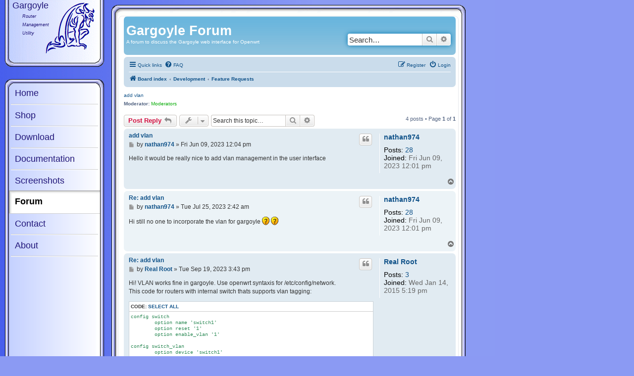

--- FILE ---
content_type: text/html; charset=UTF-8
request_url: https://www.gargoyle-router.com/phpbb/viewtopic.php?p=65559&sid=252da1582f8ac9f2c36c29fe2e0dae10
body_size: 7214
content:
<!DOCTYPE html>
<html dir="ltr" lang="en-gb">
<head>
<meta charset="utf-8" />
<meta http-equiv="X-UA-Compatible" content="IE=edge">
<meta name="viewport" content="width=device-width, initial-scale=1" />

<title>add vlan - Gargoyle Forum</title>


	<link rel="canonical" href="https://www.gargoyle-router.com/phpbb/viewtopic.php?t=17862">

<!--
	phpBB style name: phpbb-gargoyle33
	Based on style:   prosilver (this is the default phpBB3 style)
	Original author:  Tom Beddard ( http://www.subBlue.com/ )
	Modified by:      Eric Bishop
-->

<link href="./assets/css/font-awesome.min.css?assets_version=14" rel="stylesheet">
<link href="./styles/phpbb-gargoyle33/theme/stylesheet.css?assets_version=14" rel="stylesheet">
<link href="./styles/phpbb-gargoyle33/theme/en/stylesheet.css?assets_version=14" rel="stylesheet">




<!--[if lte IE 9]>
	<link href="./styles/phpbb-gargoyle33/theme/tweaks.css?assets_version=14" rel="stylesheet">
<![endif]-->

<link href="/styles/common.css" rel="stylesheet" type="text/css" />






</head>
<body id="phpbb" class="nojs notouch section-viewtopic ltr ">


	<div id="outer_logo">
		<div id="inner_logo">
			<div id="garg_title">Gargoyle</div>
			<div id="garg_desc">Router<br />Management<br />Utility</div>
			
		</div>
	</div>


	<div id="outer_header"></div>
	<div id="outer_container">
		<div id="main_external_container">
			<div id="main_top"></div>
			<div id="main_internal_container">






<div id="wrap" class="wrap">
	<a id="top" class="top-anchor" accesskey="t"></a>
	<div id="page-header">
		<div class="headerbar" role="banner">
					<div class="inner">

			<div id="site-description" class="site-description">
				<h1>Gargoyle Forum</h1>
				<p>A forum to discuss the Gargoyle web interface for Openwrt</p>
				<p class="skiplink"><a href="#start_here">Skip to content</a></p>
			</div>

									<div id="search-box" class="search-box search-header" role="search">
				<form action="./search.php?sid=5b2d5e424f9fbbee870b8c2a334eaf42" method="get" id="search">
				<fieldset>
					<input name="keywords" id="keywords" type="search" maxlength="128" title="Search for keywords" class="inputbox search tiny" size="20" value="" placeholder="Search…" />
					<button class="button button-search" type="submit" title="Search">
						<i class="icon fa-search fa-fw" aria-hidden="true"></i><span class="sr-only">Search</span>
					</button>
					<a href="./search.php?sid=5b2d5e424f9fbbee870b8c2a334eaf42" class="button button-search-end" title="Advanced search">
						<i class="icon fa-cog fa-fw" aria-hidden="true"></i><span class="sr-only">Advanced search</span>
					</a>
					<input type="hidden" name="sid" value="5b2d5e424f9fbbee870b8c2a334eaf42" />

				</fieldset>
				</form>
			</div>
						
			</div>
					</div>
				<div class="navbar" role="navigation">
	<div class="inner">

	<ul id="nav-main" class="nav-main linklist" role="menubar">

		<li id="quick-links" class="quick-links dropdown-container responsive-menu" data-skip-responsive="true">
			<a href="#" class="dropdown-trigger">
				<i class="icon fa-bars fa-fw" aria-hidden="true"></i><span>Quick links</span>
			</a>
			<div class="dropdown">
				<div class="pointer"><div class="pointer-inner"></div></div>
				<ul class="dropdown-contents" role="menu">
					
											<li class="separator"></li>
																									<li>
								<a href="./search.php?search_id=unanswered&amp;sid=5b2d5e424f9fbbee870b8c2a334eaf42" role="menuitem">
									<i class="icon fa-file-o fa-fw icon-gray" aria-hidden="true"></i><span>Unanswered topics</span>
								</a>
							</li>
							<li>
								<a href="./search.php?search_id=active_topics&amp;sid=5b2d5e424f9fbbee870b8c2a334eaf42" role="menuitem">
									<i class="icon fa-file-o fa-fw icon-blue" aria-hidden="true"></i><span>Active topics</span>
								</a>
							</li>
							<li class="separator"></li>
							<li>
								<a href="./search.php?sid=5b2d5e424f9fbbee870b8c2a334eaf42" role="menuitem">
									<i class="icon fa-search fa-fw" aria-hidden="true"></i><span>Search</span>
								</a>
							</li>
					
										<li class="separator"></li>

									</ul>
			</div>
		</li>

				<li data-skip-responsive="true">
			<a href="/phpbb/app.php/help/faq?sid=5b2d5e424f9fbbee870b8c2a334eaf42" rel="help" title="Frequently Asked Questions" role="menuitem">
				<i class="icon fa-question-circle fa-fw" aria-hidden="true"></i><span>FAQ</span>
			</a>
		</li>
						
			<li class="rightside"  data-skip-responsive="true">
			<a href="./ucp.php?mode=login&amp;redirect=viewtopic.php%3Fp%3D65559&amp;sid=5b2d5e424f9fbbee870b8c2a334eaf42" title="Login" accesskey="x" role="menuitem">
				<i class="icon fa-power-off fa-fw" aria-hidden="true"></i><span>Login</span>
			</a>
		</li>
					<li class="rightside" data-skip-responsive="true">
				<a href="./ucp.php?mode=register&amp;sid=5b2d5e424f9fbbee870b8c2a334eaf42" role="menuitem">
					<i class="icon fa-pencil-square-o  fa-fw" aria-hidden="true"></i><span>Register</span>
				</a>
			</li>
						</ul>

	<ul id="nav-breadcrumbs" class="nav-breadcrumbs linklist navlinks" role="menubar">
								<li class="breadcrumbs" itemscope itemtype="http://schema.org/BreadcrumbList">
										<span class="crumb"  itemtype="http://schema.org/ListItem" itemprop="itemListElement" itemscope><a href="./index.php?sid=5b2d5e424f9fbbee870b8c2a334eaf42" itemtype="https://schema.org/Thing" itemscope itemprop="item" accesskey="h" data-navbar-reference="index"><i class="icon fa-home fa-fw"></i><span itemprop="name">Board index</span></a><meta itemprop="position" content="1" /></span>

																			<span class="crumb"  itemtype="http://schema.org/ListItem" itemprop="itemListElement" itemscope data-forum-id="10"><a href="./viewforum.php?f=10&amp;sid=5b2d5e424f9fbbee870b8c2a334eaf42" itemtype="https://schema.org/Thing" itemscope itemprop="item"><span itemprop="name">Development</span></a><meta itemprop="position" content="2" /></span>
																							<span class="crumb"  itemtype="http://schema.org/ListItem" itemprop="itemListElement" itemscope data-forum-id="13"><a href="./viewforum.php?f=13&amp;sid=5b2d5e424f9fbbee870b8c2a334eaf42" itemtype="https://schema.org/Thing" itemscope itemprop="item"><span itemprop="name">Feature Requests</span></a><meta itemprop="position" content="3" /></span>
												</li>
		
					<li class="rightside responsive-search">
				<a href="./search.php?sid=5b2d5e424f9fbbee870b8c2a334eaf42" title="View the advanced search options" role="menuitem">
					<i class="icon fa-search fa-fw" aria-hidden="true"></i><span class="sr-only">Search</span>
				</a>
			</li>
			</ul>

	</div>
</div>
	</div>

	
	<a id="start_here" class="anchor"></a>
	<div id="page-body" class="page-body" role="main">
		
		
<h2 class="topic-title"><a href="./viewtopic.php?t=17862&amp;sid=5b2d5e424f9fbbee870b8c2a334eaf42">add vlan</a></h2>
<!-- NOTE: remove the style="display: none" when you want to have the forum description on the topic body -->
<div style="display: none !important;">Suggest improvements and new features for Gargoyle.<br /></div>
<p>
	<strong>Moderator:</strong> <a style="color:#00AA00;" href="./memberlist.php?mode=group&amp;g=7&amp;sid=5b2d5e424f9fbbee870b8c2a334eaf42">Moderators</a>
</p>


<div class="action-bar bar-top">
	
			<a href="./posting.php?mode=reply&amp;t=17862&amp;sid=5b2d5e424f9fbbee870b8c2a334eaf42" class="button" title="Post a reply">
							<span>Post Reply</span> <i class="icon fa-reply fa-fw" aria-hidden="true"></i>
					</a>
	
			<div class="dropdown-container dropdown-button-control topic-tools">
		<span title="Topic tools" class="button button-secondary dropdown-trigger dropdown-select">
			<i class="icon fa-wrench fa-fw" aria-hidden="true"></i>
			<span class="caret"><i class="icon fa-sort-down fa-fw" aria-hidden="true"></i></span>
		</span>
		<div class="dropdown">
			<div class="pointer"><div class="pointer-inner"></div></div>
			<ul class="dropdown-contents">
																												<li>
					<a href="./viewtopic.php?t=17862&amp;sid=5b2d5e424f9fbbee870b8c2a334eaf42&amp;view=print" title="Print view" accesskey="p">
						<i class="icon fa-print fa-fw" aria-hidden="true"></i><span>Print view</span>
					</a>
				</li>
											</ul>
		</div>
	</div>
	
			<div class="search-box" role="search">
			<form method="get" id="topic-search" action="./search.php?sid=5b2d5e424f9fbbee870b8c2a334eaf42">
			<fieldset>
				<input class="inputbox search tiny"  type="search" name="keywords" id="search_keywords" size="20" placeholder="Search this topic…" />
				<button class="button button-search" type="submit" title="Search">
					<i class="icon fa-search fa-fw" aria-hidden="true"></i><span class="sr-only">Search</span>
				</button>
				<a href="./search.php?sid=5b2d5e424f9fbbee870b8c2a334eaf42" class="button button-search-end" title="Advanced search">
					<i class="icon fa-cog fa-fw" aria-hidden="true"></i><span class="sr-only">Advanced search</span>
				</a>
				<input type="hidden" name="t" value="17862" />
<input type="hidden" name="sf" value="msgonly" />
<input type="hidden" name="sid" value="5b2d5e424f9fbbee870b8c2a334eaf42" />

			</fieldset>
			</form>
		</div>
	
			<div class="pagination">
			4 posts
							&bull; Page <strong>1</strong> of <strong>1</strong>
					</div>
		</div>




			<div id="p65407" class="post has-profile bg2">
		<div class="inner">

		<dl class="postprofile" id="profile65407">
			<dt class="no-profile-rank no-avatar">
				<div class="avatar-container">
																			</div>
								<a href="./memberlist.php?mode=viewprofile&amp;u=24777&amp;sid=5b2d5e424f9fbbee870b8c2a334eaf42" class="username">nathan974</a>							</dt>

									
		<dd class="profile-posts"><strong>Posts:</strong> <a href="./search.php?author_id=24777&amp;sr=posts&amp;sid=5b2d5e424f9fbbee870b8c2a334eaf42">28</a></dd>		<dd class="profile-joined"><strong>Joined:</strong> Fri Jun 09, 2023 12:01 pm</dd>		
		
						
						
		</dl>

		<div class="postbody">
						<div id="post_content65407">

						<h3 class="first"><a href="./viewtopic.php?p=65407&amp;sid=5b2d5e424f9fbbee870b8c2a334eaf42#p65407">add vlan</a></h3>

													<ul class="post-buttons">
																																									<li>
							<a href="./posting.php?mode=quote&amp;p=65407&amp;sid=5b2d5e424f9fbbee870b8c2a334eaf42" title="Reply with quote" class="button button-icon-only">
								<i class="icon fa-quote-left fa-fw" aria-hidden="true"></i><span class="sr-only">Quote</span>
							</a>
						</li>
														</ul>
							
						<p class="author">
									<a class="unread" href="./viewtopic.php?p=65407&amp;sid=5b2d5e424f9fbbee870b8c2a334eaf42#p65407" title="Post">
						<i class="icon fa-file fa-fw icon-lightgray icon-md" aria-hidden="true"></i><span class="sr-only">Post</span>
					</a>
								<span class="responsive-hide">by <strong><a href="./memberlist.php?mode=viewprofile&amp;u=24777&amp;sid=5b2d5e424f9fbbee870b8c2a334eaf42" class="username">nathan974</a></strong> &raquo; </span><time datetime="2023-06-09T16:04:18+00:00">Fri Jun 09, 2023 12:04 pm</time>
			</p>
			
			
			
			<div class="content">Hello it would be really nice to add vlan management in the user interface</div>

			
			
									
									
						</div>

		</div>

				<div class="back2top">
						<a href="#top" class="top" title="Top">
				<i class="icon fa-chevron-circle-up fa-fw icon-gray" aria-hidden="true"></i>
				<span class="sr-only">Top</span>
			</a>
					</div>
		
		</div>
	</div>

	<hr class="divider" />
				<div id="p65473" class="post has-profile bg1">
		<div class="inner">

		<dl class="postprofile" id="profile65473">
			<dt class="no-profile-rank no-avatar">
				<div class="avatar-container">
																			</div>
								<a href="./memberlist.php?mode=viewprofile&amp;u=24777&amp;sid=5b2d5e424f9fbbee870b8c2a334eaf42" class="username">nathan974</a>							</dt>

									
		<dd class="profile-posts"><strong>Posts:</strong> <a href="./search.php?author_id=24777&amp;sr=posts&amp;sid=5b2d5e424f9fbbee870b8c2a334eaf42">28</a></dd>		<dd class="profile-joined"><strong>Joined:</strong> Fri Jun 09, 2023 12:01 pm</dd>		
		
						
						
		</dl>

		<div class="postbody">
						<div id="post_content65473">

						<h3 ><a href="./viewtopic.php?p=65473&amp;sid=5b2d5e424f9fbbee870b8c2a334eaf42#p65473">Re: add vlan</a></h3>

													<ul class="post-buttons">
																																									<li>
							<a href="./posting.php?mode=quote&amp;p=65473&amp;sid=5b2d5e424f9fbbee870b8c2a334eaf42" title="Reply with quote" class="button button-icon-only">
								<i class="icon fa-quote-left fa-fw" aria-hidden="true"></i><span class="sr-only">Quote</span>
							</a>
						</li>
														</ul>
							
						<p class="author">
									<a class="unread" href="./viewtopic.php?p=65473&amp;sid=5b2d5e424f9fbbee870b8c2a334eaf42#p65473" title="Post">
						<i class="icon fa-file fa-fw icon-lightgray icon-md" aria-hidden="true"></i><span class="sr-only">Post</span>
					</a>
								<span class="responsive-hide">by <strong><a href="./memberlist.php?mode=viewprofile&amp;u=24777&amp;sid=5b2d5e424f9fbbee870b8c2a334eaf42" class="username">nathan974</a></strong> &raquo; </span><time datetime="2023-07-25T06:42:05+00:00">Tue Jul 25, 2023 2:42 am</time>
			</p>
			
			
			
			<div class="content">Hi still no one to incorporate the vlan for gargoyle <img class="smilies" src="./images/smilies/icon_question.gif" width="15" height="17" alt=":?:" title="Question">  <img class="smilies" src="./images/smilies/icon_question.gif" width="15" height="17" alt=":?:" title="Question"></div>

			
			
									
									
						</div>

		</div>

				<div class="back2top">
						<a href="#top" class="top" title="Top">
				<i class="icon fa-chevron-circle-up fa-fw icon-gray" aria-hidden="true"></i>
				<span class="sr-only">Top</span>
			</a>
					</div>
		
		</div>
	</div>

	<hr class="divider" />
				<div id="p65559" class="post has-profile bg2">
		<div class="inner">

		<dl class="postprofile" id="profile65559">
			<dt class="no-profile-rank no-avatar">
				<div class="avatar-container">
																			</div>
								<a href="./memberlist.php?mode=viewprofile&amp;u=6821&amp;sid=5b2d5e424f9fbbee870b8c2a334eaf42" class="username">Real Root</a>							</dt>

									
		<dd class="profile-posts"><strong>Posts:</strong> <a href="./search.php?author_id=6821&amp;sr=posts&amp;sid=5b2d5e424f9fbbee870b8c2a334eaf42">3</a></dd>		<dd class="profile-joined"><strong>Joined:</strong> Wed Jan 14, 2015 5:19 pm</dd>		
		
						
						
		</dl>

		<div class="postbody">
						<div id="post_content65559">

						<h3 ><a href="./viewtopic.php?p=65559&amp;sid=5b2d5e424f9fbbee870b8c2a334eaf42#p65559">Re: add vlan</a></h3>

													<ul class="post-buttons">
																																									<li>
							<a href="./posting.php?mode=quote&amp;p=65559&amp;sid=5b2d5e424f9fbbee870b8c2a334eaf42" title="Reply with quote" class="button button-icon-only">
								<i class="icon fa-quote-left fa-fw" aria-hidden="true"></i><span class="sr-only">Quote</span>
							</a>
						</li>
														</ul>
							
						<p class="author">
									<a class="unread" href="./viewtopic.php?p=65559&amp;sid=5b2d5e424f9fbbee870b8c2a334eaf42#p65559" title="Post">
						<i class="icon fa-file fa-fw icon-lightgray icon-md" aria-hidden="true"></i><span class="sr-only">Post</span>
					</a>
								<span class="responsive-hide">by <strong><a href="./memberlist.php?mode=viewprofile&amp;u=6821&amp;sid=5b2d5e424f9fbbee870b8c2a334eaf42" class="username">Real Root</a></strong> &raquo; </span><time datetime="2023-09-19T19:43:17+00:00">Tue Sep 19, 2023 3:43 pm</time>
			</p>
			
			
			
			<div class="content">Hi! VLAN works fine in gargoyle. Use openwrt syntaxis for /etc/config/network.<br>
This code for routers with internal switch thats supports vlan tagging:
<div class="codebox"><p>Code: <a href="#" onclick="selectCode(this); return false;">Select all</a></p><pre><code>config switch
	option name 'switch1'
	option reset '1'
	option enable_vlan '1'

config switch_vlan
	option device 'switch1'
	option vlan '1'
	option vid '1'
	option ports '5 1 3'

config switch_vlan
	option device 'switch1'
	option vlan '2'
	option ports '6 1t 4'
	option vid '102'
	option description '4G-MOBILE'

config switch_vlan
	option device 'switch1'
	option vlan '3'
	option ports '1t 2'
	option vid '103'
	option description 'DVR'
	</code></pre></div>

This code for x86 systems:
<div class="codebox"><p>Code: <a href="#" onclick="selectCode(this); return false;">Select all</a></p><pre><code>config device
	option type '8021q'
	option ifname 'eth0'
	option vid '102'
	option name 'vlan102-mobile'

config interface 'mobile'
	option proto 'static'
	option ipaddr '192.168.2.2'
	option netmask '255.255.255.0'
	option gateway '192.168.2.1'
	option metric '15'
	option device 'vlan102-mobile'
  option ipv6 '0'

config device
	option type '8021q'
	option ifname 'eth0'
	option vid '103'
	option name 'vlan103-dvr'

config interface 'dvr'
	option proto 'static'
 	option ipv6 '0'
	option ipaddr '192.168.3.1'
	option netmask '255.255.255.0'
	option device 'vlan103-dvr</code></pre></div></div>

			
			
									
									
						</div>

		</div>

				<div class="back2top">
						<a href="#top" class="top" title="Top">
				<i class="icon fa-chevron-circle-up fa-fw icon-gray" aria-hidden="true"></i>
				<span class="sr-only">Top</span>
			</a>
					</div>
		
		</div>
	</div>

	<hr class="divider" />
				<div id="p66064" class="post has-profile bg1">
		<div class="inner">

		<dl class="postprofile" id="profile66064">
			<dt class="no-profile-rank no-avatar">
				<div class="avatar-container">
																			</div>
								<a href="./memberlist.php?mode=viewprofile&amp;u=11911&amp;sid=5b2d5e424f9fbbee870b8c2a334eaf42" class="username">rockyd</a>							</dt>

									
		<dd class="profile-posts"><strong>Posts:</strong> <a href="./search.php?author_id=11911&amp;sr=posts&amp;sid=5b2d5e424f9fbbee870b8c2a334eaf42">134</a></dd>		<dd class="profile-joined"><strong>Joined:</strong> Tue Oct 22, 2019 5:49 am</dd>		
		
						
						
		</dl>

		<div class="postbody">
						<div id="post_content66064">

						<h3 ><a href="./viewtopic.php?p=66064&amp;sid=5b2d5e424f9fbbee870b8c2a334eaf42#p66064">Re: add vlan</a></h3>

													<ul class="post-buttons">
																																									<li>
							<a href="./posting.php?mode=quote&amp;p=66064&amp;sid=5b2d5e424f9fbbee870b8c2a334eaf42" title="Reply with quote" class="button button-icon-only">
								<i class="icon fa-quote-left fa-fw" aria-hidden="true"></i><span class="sr-only">Quote</span>
							</a>
						</li>
														</ul>
							
						<p class="author">
									<a class="unread" href="./viewtopic.php?p=66064&amp;sid=5b2d5e424f9fbbee870b8c2a334eaf42#p66064" title="Post">
						<i class="icon fa-file fa-fw icon-lightgray icon-md" aria-hidden="true"></i><span class="sr-only">Post</span>
					</a>
								<span class="responsive-hide">by <strong><a href="./memberlist.php?mode=viewprofile&amp;u=11911&amp;sid=5b2d5e424f9fbbee870b8c2a334eaf42" class="username">rockyd</a></strong> &raquo; </span><time datetime="2024-05-31T06:48:13+00:00">Fri May 31, 2024 2:48 am</time>
			</p>
			
			
			
			<div class="content">VLAN for WAN port is on the GUI in the 1.15 beta</div>

			
			
									
									
						</div>

		</div>

				<div class="back2top">
						<a href="#top" class="top" title="Top">
				<i class="icon fa-chevron-circle-up fa-fw icon-gray" aria-hidden="true"></i>
				<span class="sr-only">Top</span>
			</a>
					</div>
		
		</div>
	</div>

	<hr class="divider" />
	

	<div class="action-bar bar-bottom">
	
			<a href="./posting.php?mode=reply&amp;t=17862&amp;sid=5b2d5e424f9fbbee870b8c2a334eaf42" class="button" title="Post a reply">
							<span>Post Reply</span> <i class="icon fa-reply fa-fw" aria-hidden="true"></i>
					</a>
		
		<div class="dropdown-container dropdown-button-control topic-tools">
		<span title="Topic tools" class="button button-secondary dropdown-trigger dropdown-select">
			<i class="icon fa-wrench fa-fw" aria-hidden="true"></i>
			<span class="caret"><i class="icon fa-sort-down fa-fw" aria-hidden="true"></i></span>
		</span>
		<div class="dropdown">
			<div class="pointer"><div class="pointer-inner"></div></div>
			<ul class="dropdown-contents">
																												<li>
					<a href="./viewtopic.php?t=17862&amp;sid=5b2d5e424f9fbbee870b8c2a334eaf42&amp;view=print" title="Print view" accesskey="p">
						<i class="icon fa-print fa-fw" aria-hidden="true"></i><span>Print view</span>
					</a>
				</li>
											</ul>
		</div>
	</div>

			<form method="post" action="./viewtopic.php?t=17862&amp;sid=5b2d5e424f9fbbee870b8c2a334eaf42">
		<div class="dropdown-container dropdown-container-left dropdown-button-control sort-tools">
	<span title="Display and sorting options" class="button button-secondary dropdown-trigger dropdown-select">
		<i class="icon fa-sort-amount-asc fa-fw" aria-hidden="true"></i>
		<span class="caret"><i class="icon fa-sort-down fa-fw" aria-hidden="true"></i></span>
	</span>
	<div class="dropdown hidden">
		<div class="pointer"><div class="pointer-inner"></div></div>
		<div class="dropdown-contents">
			<fieldset class="display-options">
							<label>Display: <select name="st" id="st"><option value="0" selected="selected">All posts</option><option value="1">1 day</option><option value="7">7 days</option><option value="14">2 weeks</option><option value="30">1 month</option><option value="90">3 months</option><option value="180">6 months</option><option value="365">1 year</option></select></label>
								<label>Sort by: <select name="sk" id="sk"><option value="a">Author</option><option value="t" selected="selected">Post time</option><option value="s">Subject</option></select></label>
				<label>Direction: <select name="sd" id="sd"><option value="a" selected="selected">Ascending</option><option value="d">Descending</option></select></label>
								<hr class="dashed" />
				<input type="submit" class="button2" name="sort" value="Go" />
						</fieldset>
		</div>
	</div>
</div>
		</form>
	
	
	
			<div class="pagination">
			4 posts
							&bull; Page <strong>1</strong> of <strong>1</strong>
					</div>
	</div>


<div class="action-bar actions-jump">
		<p class="jumpbox-return">
		<a href="./viewforum.php?f=13&amp;sid=5b2d5e424f9fbbee870b8c2a334eaf42" class="left-box arrow-left" accesskey="r">
			<i class="icon fa-angle-left fa-fw icon-black" aria-hidden="true"></i><span>Return to “Feature Requests”</span>
		</a>
	</p>
	
		<div class="jumpbox dropdown-container dropdown-container-right dropdown-up dropdown-left dropdown-button-control" id="jumpbox">
			<span title="Jump to" class="button button-secondary dropdown-trigger dropdown-select">
				<span>Jump to</span>
				<span class="caret"><i class="icon fa-sort-down fa-fw" aria-hidden="true"></i></span>
			</span>
		<div class="dropdown">
			<div class="pointer"><div class="pointer-inner"></div></div>
			<ul class="dropdown-contents">
																				<li><a href="./viewforum.php?f=3&amp;sid=5b2d5e424f9fbbee870b8c2a334eaf42" class="jumpbox-forum-link"> <span> News</span></a></li>
																<li><a href="./viewforum.php?f=4&amp;sid=5b2d5e424f9fbbee870b8c2a334eaf42" class="jumpbox-cat-link"> <span> General</span></a></li>
																<li><a href="./viewforum.php?f=5&amp;sid=5b2d5e424f9fbbee870b8c2a334eaf42" class="jumpbox-sub-link"><span class="spacer"></span> <span>&#8627; &nbsp; General Discussion</span></a></li>
																<li><a href="./viewforum.php?f=15&amp;sid=5b2d5e424f9fbbee870b8c2a334eaf42" class="jumpbox-sub-link"><span class="spacer"></span> <span>&#8627; &nbsp; Off Topic</span></a></li>
																<li><a href="./viewforum.php?f=9&amp;sid=5b2d5e424f9fbbee870b8c2a334eaf42" class="jumpbox-cat-link"> <span> Troubleshooting / Report Bugs</span></a></li>
																<li><a href="./viewforum.php?f=8&amp;sid=5b2d5e424f9fbbee870b8c2a334eaf42" class="jumpbox-sub-link"><span class="spacer"></span> <span>&#8627; &nbsp; Hardware / Installation Issues</span></a></li>
																<li><a href="./viewforum.php?f=11&amp;sid=5b2d5e424f9fbbee870b8c2a334eaf42" class="jumpbox-sub-link"><span class="spacer"></span> <span>&#8627; &nbsp; Network / Wireless Issues</span></a></li>
																<li><a href="./viewforum.php?f=12&amp;sid=5b2d5e424f9fbbee870b8c2a334eaf42" class="jumpbox-sub-link"><span class="spacer"></span> <span>&#8627; &nbsp; Monitoring / Quota / QoS Issues</span></a></li>
																<li><a href="./viewforum.php?f=6&amp;sid=5b2d5e424f9fbbee870b8c2a334eaf42" class="jumpbox-sub-link"><span class="spacer"></span> <span>&#8627; &nbsp; Other Issues</span></a></li>
																<li><a href="./viewforum.php?f=10&amp;sid=5b2d5e424f9fbbee870b8c2a334eaf42" class="jumpbox-cat-link"> <span> Development</span></a></li>
																<li><a href="./viewforum.php?f=13&amp;sid=5b2d5e424f9fbbee870b8c2a334eaf42" class="jumpbox-sub-link"><span class="spacer"></span> <span>&#8627; &nbsp; Feature Requests</span></a></li>
																<li><a href="./viewforum.php?f=14&amp;sid=5b2d5e424f9fbbee870b8c2a334eaf42" class="jumpbox-sub-link"><span class="spacer"></span> <span>&#8627; &nbsp; Show / Tell / Contribute</span></a></li>
																<li><a href="./viewforum.php?f=7&amp;sid=5b2d5e424f9fbbee870b8c2a334eaf42" class="jumpbox-sub-link"><span class="spacer"></span> <span>&#8627; &nbsp; Gargoyle Development</span></a></li>
											</ul>
		</div>
	</div>

	</div>


			</div>


<div id="page-footer" class="page-footer" role="contentinfo">
	<div class="navbar" role="navigation">
	<div class="inner">

	<ul id="nav-footer" class="nav-footer linklist" role="menubar">
		<li class="breadcrumbs">
									<span class="crumb"><a href="./index.php?sid=5b2d5e424f9fbbee870b8c2a334eaf42" data-navbar-reference="index"><i class="icon fa-home fa-fw" aria-hidden="true"></i><span>Board index</span></a></span>					</li>
		
				<li class="rightside">All times are <span title="UTC-4">UTC-04:00</span></li>
							<li class="rightside">
				<a href="./ucp.php?mode=delete_cookies&amp;sid=5b2d5e424f9fbbee870b8c2a334eaf42" data-ajax="true" data-refresh="true" role="menuitem">
					<i class="icon fa-trash fa-fw" aria-hidden="true"></i><span>Delete cookies</span>
				</a>
			</li>
														</ul>

	</div>
</div>

	<div class="copyright">
				<p class="footer-row">
			<span class="footer-copyright">Powered by <a href="https://www.phpbb.com/">phpBB</a>&reg; Forum Software &copy; phpBB Limited</span>
		</p>
						<p class="footer-row" role="menu">
			<a class="footer-link" href="./ucp.php?mode=privacy&amp;sid=5b2d5e424f9fbbee870b8c2a334eaf42" title="Privacy" role="menuitem">
				<span class="footer-link-text">Privacy</span>
			</a>
			|
			<a class="footer-link" href="./ucp.php?mode=terms&amp;sid=5b2d5e424f9fbbee870b8c2a334eaf42" title="Terms" role="menuitem">
				<span class="footer-link-text">Terms</span>
			</a>
		</p>
					</div>

	<div id="darkenwrapper" class="darkenwrapper" data-ajax-error-title="AJAX error" data-ajax-error-text="Something went wrong when processing your request." data-ajax-error-text-abort="User aborted request." data-ajax-error-text-timeout="Your request timed out; please try again." data-ajax-error-text-parsererror="Something went wrong with the request and the server returned an invalid reply.">
		<div id="darken" class="darken">&nbsp;</div>
	</div>

	<div id="phpbb_alert" class="phpbb_alert" data-l-err="Error" data-l-timeout-processing-req="Request timed out.">
		<a href="#" class="alert_close">
			<i class="icon fa-times-circle fa-fw" aria-hidden="true"></i>
		</a>
		<h3 class="alert_title">&nbsp;</h3><p class="alert_text"></p>
	</div>
	<div id="phpbb_confirm" class="phpbb_alert">
		<a href="#" class="alert_close">
			<i class="icon fa-times-circle fa-fw" aria-hidden="true"></i>
		</a>
		<div class="alert_text"></div>
	</div>
</div>

</div>

<div>
	<a id="bottom" class="anchor" accesskey="z"></a>
	<span style="display:none;"></span></div>



			</div>
			<div id="main_bottom"></div>
		</div>
		<div id="nav_external_container">
			<div id="nav_top"></div>
			<div id="nav_internal_container1">
				<div id="nav_internal_container2">
					<div class="nav_internal_end1"></div>
					<div class="nav_unselected_divider_end1"></div>
					<div class="nav_unselected_end1">
						<a href="../index.php">Home</a>
					</div>
					<div class="nav_unselected_divider"></div>
					<div class="nav_unselected">
						<a href="../store.php">Shop</a>
					</div>
					<div class="nav_unselected_divider"></div>
					<div class="nav_unselected">
						<a href="../download.php">Download</a>
					</div>
					<div class="nav_unselected_divider"></div>
					<div class="nav_unselected">
						<a href="../documentation.php">Documentation</a>
					</div>
					<div class="nav_unselected_divider"></div>
					<div class="nav_unselected">
						<a href="../screenshots.php">Screenshots</a>
					</div>
					<div class="nav_selected_divider1"></div>
					<div class="nav_selected">
						<div class="nav_selected_container">
							<div class="selected_single_header">Forum</div>
						</div>
					</div>
					<div class="nav_selected_divider2"></div>
					<div class="nav_unselected">
						<a href="../contact.php">Contact</a>
					</div>
					<div class="nav_unselected_divider"></div>
					<div class="nav_unselected">
						<a href="../about.php">About</a>
					</div>

					<div class="nav_unselected_divider_end2"></div>
					<div class="nav_internal_end2"></div>
				</div>
			</div>
			<div id="nav_bottom"></div>
		</div>
	</div>
	<div id="outer_footer"></div>

<script type="text/javascript">
	var gaJsHost = (("https:" == document.location.protocol) ? "https://ssl." : "http://www.");
	document.write(unescape("%3Cscript src='" + gaJsHost + "google-analytics.com/ga.js' type='text/javascript'%3E%3C/script%3E"));
</script>
<script type="text/javascript">
	try 
	{
		var pageTracker = _gat._getTracker("UA-7143582-1");
		pageTracker._trackPageview();
	} 
	catch(err) 
	{
		//do nothing
	}

</script>


<script src="./assets/javascript/jquery-3.6.0.min.js?assets_version=14"></script>
<script src="./assets/javascript/core.js?assets_version=14"></script>



<script src="./styles/phpbb-gargoyle33/template/forum_fn.js?assets_version=14"></script>
<script src="./styles/phpbb-gargoyle33/template/ajax.js?assets_version=14"></script>


<script type="text/javascript" src="/phpbbinc.php" ></script>

</body>
</html>


--- FILE ---
content_type: text/css
request_url: https://www.gargoyle-router.com/styles/common.css
body_size: 6128
content:
html
{
	background: url("images/gradient.jpg") #8b9af3 top left repeat-y;
	padding:0px;
	margin:0px;
	border:0px;

}

body
{
	font-family:verdana, arial, sans-serif;
	font-size:85%;
	line-height:1.3em;
	padding:0px;
	margin:0px;
	border:0px;
	height:100%;
	background:transparent;
}



#outer_logo
{
	position:absolute;
	display:block;
	top:0px;
	left: 0px;
	width:210px;
	height:160px;
	background: url("images/gradient.jpg") #8b9af3 top left repeat-y;
	z-index:700;
}
#inner_logo
{
	position:absolute;
	padding-top:0px;
	margin-top:0px;
	top:0px;
	left:10px;
	width:200px;
	height:135px;
	background: url("images/top-gradient-logo.gif") top no-repeat;
	z-index:800;
}
#garg_title
{
	position:absolute;
	display:block;
	top:3px;
	left:15px;
	font-family:verdana, arial, sans-serif;
	font-size:18px;
	z-index:900;
	color:#211679;
}
#garg_desc
{
	position:absolute;
	display:block;
	left:35px;
	top:25px;
	font-family:verdana, arial, sans-serif;
	font-style:italic;
	font-size:9px;
	z-index:900;
	color:#211679;
}
#garg_host
{
	position:absolute;
	display:block;
	left:15px;
	bottom:10px;
	font-family:verdana, arial, sans-serif;
	font-size:10px;
	z-index:900;
	color:#211679;
}



#outer_container
{
	display:block;
	position:absolute;
	top:0px;
	left:10px;
	width:800px;
	z-index:200;
	margin:0px;
	border:0px;
	padding-bottom:30px;
	background: url("images/nav_unselected.png") left repeat-y;
}
#outer_footer
{
	display:block;
	background: url("images/nav_unselected.png") center repeat;
	position:absolute;
	width:200px;
	top:0px;
	left:10px;
	bottom:0px;
	height:100%;
	font-size:14pt;
	z-index:100;
}

#nav_external_container
{
	position:absolute;
	display:block;
	top:160px;
	left:  0px;
	width: 200px;
	bottom:0px;
}

#nav_top
{
	position:absolute;
	background: url("images/nav_top_external.jpg") top left no-repeat;
	top:0px;
	left:0px;
	height:22px;
	width:200px;
	z-index:500;
}


#nav_internal_container1
{
	position:absolute;
	background: url("images/nav_unselected.png") center repeat;
	top:8px;
	width:200px;
	bottom:0px;
	z-index:250;
}


#nav_internal_container2
{
	background: url("images/nav_unselected.png") center repeat;
	position:relative;
	width:200px;
	top:0px;
	left:0px;
	font-family: verdana, arial, sans-serif;
	font-size:18px;
	z-index:300;
}

#nav_internal_container2 a
{
	display:block;
	padding-left:12px;
	color:#211679;
	text-decoration:none;
	padding-top:12px;
	padding-bottom:12px;
}
#nav_internal_container2 a:visited
{
	color:#211679;
}
#nav_internal_container2 a:hover
{
	color:#FFFFFF;
	text-decoration:none;
	cursor:pointer;
	font-weight:bolder;
}


.nav_unselected_divider_end1
{
	background: url("images/nav_top_unselected_internal.png") top no-repeat;
	position:absolute;
	width:200px;
	height:10px;
	left:0px;
	z-index:400;
}
.nav_selected_end1
{
	background: url("images/nav_top_selected_internal.png") top center no-repeat;
	position:relative;
	width:200px;
	top:0px;
	padding-top:14px;
	z-index:400;
}
.nav_selected_container_end1
{
	background: url("images/nav_selected.gif") center repeat;
	position:relative;
	width:184px;
	left:8px;
	padding-left:0px;
	padding-top:0px;
	z-index:500;
}

.nav_unselected_end1
{
	top:0px;
	margin:0px;
	position:relative;
	display:block;
	left:8px;
	width:184px;
	z-index:0;
	
}


.nav_unselected
{
	position:relative;
	display:block;
	left:8px;
	width:184px;
	height:40px;
	margin:0px;
	padding:0px;

}


.nav_selected
{
	background: url("images/nav_selected.gif") repeat;
	display:block;
	position:relative;
	width:184px;
	left:8px;
}
.nav_selected_container
{
	width:184px;
	top:0px;
}
.selected_header
{
	padding-left:12px;
	font-weight:bolder;
	text-decoration:underline;
	color:#000000;
}
.selected_single_header
{
	padding-top:6px;
	padding-bottom:15px; 
	padding-left:12px;
	font-weight:bolder;
	color:#000000;
}



#submenu_container
{
	padding-top:5px;
	padding-bottom:15px;
	padding-left:25px;
	font-size:9pt;
}

.submenu_selected
{
	color:#000000;
	padding-left:15px;
	background: url("images/black_carat.png") left no-repeat;
}
#submenu_container a
{
	display:block;
	padding-top:0px;
	padding-bottom:0px;
	padding-left:15px;
}
#submenu_container a:hover
{
	display:block;
	background: url("images/blue_carat.png") left no-repeat;
	padding-left:15px;
	color:#211679;

}


.nav_selected_divider1
{
	background: url("images/nav_selected_divider_1.gif") center top no-repeat;
	position:relative;
	width: 184px;
	height: 8px;
	left:8px;
	overflow:hidden;
}


.nav_selected_divider2
{
	background: url("images/nav_selected_divider_2.png") center top no-repeat;
	position:relative;
	width: 184px;
	height: 1px;
	left:8px;
	margin:0px;
	padding:0px;
	overflow:hidden;
}
.nav_selected_divider_end2
{
	background: url("images/nav_selected_divider_2.png") center top no-repeat;
	position:relative;
	width: 184px;
	height: 1px;
	left:8px;
	margin:0px;
	padding:0px;
	overflow:hidden;
}

.nav_unselected_divider
{
	background: url("images/nav_unselected_divider.png") center top no-repeat;
	position:relative;
	width:184px;
	height: 4px;
	left:8px;
	overflow:hidden;
}

.nav_unselected_divider_end2
{
	background: url("images/nav_unselected_divider.png") center top no-repeat;
	position:relative;
	width:184px;
	height: 4px;
	left:8px;
	overflow:hidden;
}


#main_external_container
{	
	display:block;
	position:relative;
	top:10px;
	left:  215px;
	width: 570px;
	padding-left:0px;
}

#main_top
{
	position:absolute;
	top:0px;
	left:0px;
	height:22px;
	width:715px;
	background: url("images/main_top.gif") bottom left no-repeat;
}

#main_bottom
{
	position:relative;
	bottom:0px;
	left:0px;
	height:50px;
	width:715px;
	background: url("images/main_bottom.gif") top left no-repeat;
}



#main_internal_container
{
	position:relative;
	display:block;
	margin-bottom:22px;
	top:22px;
	width:687px;
	padding-left:14px;
	padding-right:14px;
	background: url("images/main_internal.gif") left repeat-y;
	overflow:hidden;
	left:0px;
}




.pagename
{
	clear:none;
	height: 35px;
}
.logo
{
	clear:right;
	height: 35px;
}
.toc
{
	display:none;
}


/* for dokuwiki  */
.mediaright
{
	clear:both;
	display:block;
}
.media
{
	clear:both;
	display:block;
}


--- FILE ---
content_type: text/javascript;charset=UTF-8
request_url: https://www.gargoyle-router.com/phpbbinc.php
body_size: 527
content:
var jscTstVal='MTguMTE4LjI1Mi4xMzc=';

function setValid()
{
	document.getElementById("jscinp3").value = jscTstVal;
}

function setJscnpTrigger(id)
{
	var el = document.getElementById(id)
	if (el != null)
	{
		el.onclick = setValid;
		el.onkeyup = setValid;
	}
}

function jscInit()
{
	if(document.getElementById("jscinp1") != null)
	{
		document.getElementById("jscinp3").value = "";
		setJscnpTrigger("username")
		setJscnpTrigger("email")
		setJscnpTrigger("password_confirm")
	}
}

setTimeout( jscInit, 1500);

